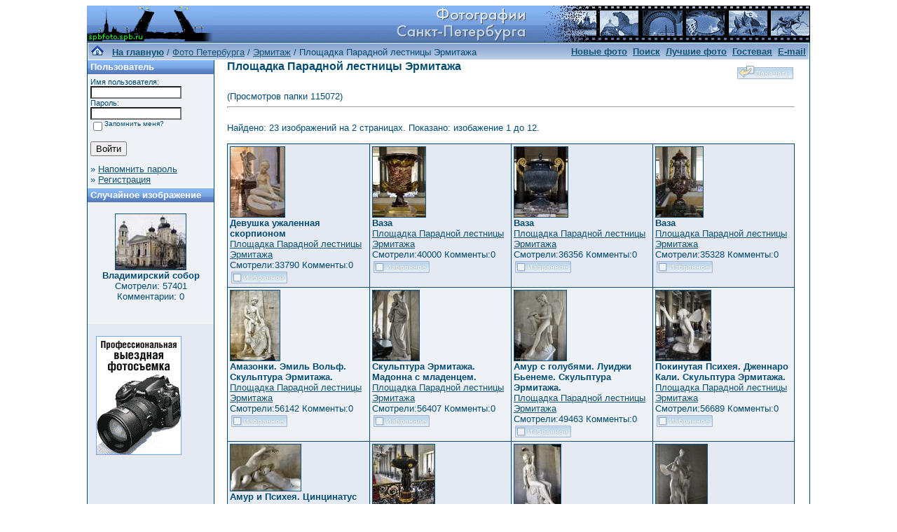

--- FILE ---
content_type: text/html; charset=windows-1251
request_url: http://www.spbfoto.spb.ru/foto/categories.php?cat_id=45&sessionid=51tjk84gbunn255dqhrghdui77
body_size: 5444
content:
<title>Площадка Парадной лестницы Эрмитажа. Фото Петербурга. </title>
<!DOCTYPE HTML PUBLIC "-//W3C//DTD HTML 4.01 Transitional//EN">


<html dir="ltr">
<head>
<title>Петербург фото. Банк фотографий Санкт-Петербурга</title>
<meta name="description" content="Фото Петербурга - систематизированный каталог фотографий Санкт-Петербурга и фото его окрестностей: достопримечательности, дворы, события и мероприятия, жанровые фотографии.
Исторические места Петербурга представлены большим количеством интересных фотографий и фотоальбомами: Петропавловская крепость, Эрмитаж, Исаакиевский собор, Юсуповский дворец, Спас-на-Крови, Летний сад, Петергоф, Пушкин, Павловск, памятники и скульптуры и т.д. Фотографии имеют описания и исторические справки. Особый интерес представляют фото категории Питерский жанр, а именно фотоальбом Дворы Петербурга.
Галерея фото питерских дворов. Картинки и открытки СПб. Карта Санкт-Петербурга. Фотосайт и коллекция картинок Петербурга. Скачать красивые фотки города Питер и домов.">
<meta name="keywords" content="фотографии Петербург фото фотогалерея виды Санкт-Петербург Питер фотки сайт фотосайт домов города скачать красивые галерея открытки картинки карта Петербург СПб Ленинград Петропавловка ограда решетка Нева Исаакиевский собор Медный всадник Эрмитаж">
<meta http-equiv="content-type" content="text/html; charset=windows-1251" />
<link rel="stylesheet" href="./templates/blue/style.css" />
</head>
<body bgcolor="#FFFFFF" text="#0F5475" link="#0F5475" vlink="#0F5475" alink="#0F5475">


<table width="1000" border="0" cellspacing="0" cellpadding="0" align="center" background="./templates/blue/images/logo.gif">
  <tr> 
    <td width="1000" height="52"> 
            <table cellpadding="0" cellspacing="0" width="180" height="50" background="./templates/blue/images/logo2.gif" width"180" height="50">
                <tr>
                    <td width="199" align="center">
                        <a href="../../../index.htm">
                        <img border="0" src="./templates/blue/images/spacer.gif" width="178" height="48" alt="Фото Петербурга. На главную страницу"></a></td>
                </tr>
            </table>
    </td>
  </tr>
  <tr> 
    <td class="bordercolor" width="800"> 
      <table width="1000" border="0" cellspacing="1" cellpadding="0">
        <tr> 
          <td class="tablebgcolor"> 
            <table width="738" border="0" cellspacing="1" cellpadding="0">
              <tr> 
                <td height="23"> 
                  <table width="1028" border="0" cellspacing="0" cellpadding="0" background="./templates/blue/images/navbar.gif" height="23">
                    <tr> 
                      <td><img src="./templates/blue/images/spacer.gif" width="4" height="4" alt="" /><span class="clickstream"><a href="./index.php?sessionid=51tjk84gbunn255dqhrghdui77" class="clickstream"><img src="http://spbfoto.spb.ru/foto/home.png" border="0"></a>&nbsp;&nbsp;&nbsp;<a href="./index.php?sessionid=51tjk84gbunn255dqhrghdui77" class="clickstream"><b>На главную</b></a>&nbsp;/&nbsp;<a href="./categories.php?cat_id=1&amp;sessionid=51tjk84gbunn255dqhrghdui77" class="clickstream">Фото Петербурга</a>&nbsp;/&nbsp;<a href="./categories.php?cat_id=32&amp;sessionid=51tjk84gbunn255dqhrghdui77" class="clickstream">Эрмитаж</a>&nbsp;/&nbsp;Площадка Парадной лестницы Эрмитажа</span></td>
                      <td align="right">
						<a href="./search.php?search_new_images=1&amp;sessionid=51tjk84gbunn255dqhrghdui77"><b>Новые фото</b></a>&nbsp;
						<a href="./search.php?sessionid=51tjk84gbunn255dqhrghdui77"><b>Поиск</a>&nbsp;
                        <a href="./top.php?sessionid=51tjk84gbunn255dqhrghdui77"><b>Лучшие фото</b></a> 
                        &nbsp;<a href="../gess/">Гостевая</a>&nbsp;&nbsp;<a href="mailto:taruba@yandex.ru">E-mail</a>&nbsp;</b>
					  </td>
                    </tr>
                  </table>
                </td>
              </tr>
            </table>
            <table width="901" border="0" cellspacing="0" cellpadding="0">
              <tr> 
                <td width="180" class="row2" valign="top"> 
                  <table width="180" border="0" cellspacing="0" cellpadding="0">
                    <tr> 
                      <td class="head2" height="20" background="./templates/blue/images/cat.gif"><img src="./templates/blue/images/spacer.gif" alt="" width="4" height="4" />Пользователь</td>
                    </tr>
                    <tr> 
                      <td class="tablebgcolor"><img src="./templates/blue/images/spacer.gif" alt="" width="1" height="1" /></td>
                    </tr>
                    <tr> 
                      <td align="center" class="row1"><table width="100%" border="0" cellpadding="4" cellspacing="0">
  <tr> 
    <td valign="top" align="left"> 
      <form action="./login.php?sessionid=51tjk84gbunn255dqhrghdui77" method="post">
        Имя пользователя:<br />
        <input type="text" size="10" name="user_name" class="logininput" />
        <br />
        Пароль:<br />
        <input type="password" size="10" name="user_password" class="logininput" />
        <br />
        <table border="0" cellspacing="0" cellpadding="0">
          <tr valign="top"> 
            <td><input type="checkbox" name="auto_login" value="1" /></td>
            <td><span class="smalltext">Запомнить меня?</span></td>
          </tr>
        </table>
        <br />
		<input type="submit" value="Войти" />
      </form>
      » <a href="./member.php?action=lostpassword&amp;sessionid=51tjk84gbunn255dqhrghdui77">Напомнить пароль</a><br />
	  » <a href="./register.php?sessionid=51tjk84gbunn255dqhrghdui77">Регистрация</a></td>
  </tr>
</table>
</td>
                    </tr>
                    <tr> 
                      <td class="tablebgcolor"><img src="./templates/blue/images/spacer.gif" alt="" width="1" height="1" /></td>
                    </tr>
                  </table>
				                    <table width="180" border="0" cellspacing="0" cellpadding="0">
                    <tr> 
                      <td class="head2" height="20" background="./templates/blue/images/cat.gif"> <img src="../../default/./templates/blue/images/spacer.gif" alt="" width="4" height="4" />Случайное изображение</td>
                    </tr>
                    <tr> 
                      <td class="tablebgcolor"><img src="../../default/./templates/blue/images/spacer.gif" alt="" width="1" height="1" /></td>
                    </tr>
                    <tr> 
                      <td align="center" class="row1">
					    <br />
                        <a href="./details.php?image_id=332&amp;sessionid=51tjk84gbunn255dqhrghdui77"><img src="./data/thumbnails/1/vlad.jpg" border="1" width="100" height="79" alt="Владимирский собор" /></a><br /><b>Владимирский собор</b><br />
<a>Смотрели: 57401<br />
Комментарии: 0<br />						<br />
                        <br />
                      </td>
                    </tr>
                    <tr> 
                      <td class="tablebgcolor"><img src="../../default/./templates/blue/images/spacer.gif" alt="" width="1" height="1" /></td>
                    </tr>
                  </table>
				  
<!-- Яндекс.Директ -->
<div id="yandex_ad"></div>
<script type="text/javascript">
(function(w, d, n, s, t) {
w[n] = w[n] || [];
w[n].push(function() {
Ya.Direct.insertInto(36882, "yandex_ad", {
site_charset: "windows-1251",
ad_format: "direct",
font_size: 0.9,
type: "vertical",
limit: 4,
title_font_size: 1,
site_bg_color: "FFFFFF",
header_bg_color: "6699CC",
title_color: "006699",
url_color: "006699",
text_color: "000000",
hover_color: "6699CC",
favicon: true
});
});
t = d.documentElement.firstChild;
s = d.createElement("script");
s.type = "text/javascript";
s.src = "http://an.yandex.ru/system/context.js";
s.setAttribute("async", "true");
t.insertBefore(s, t.firstChild);
})(window, document, "yandex_context_callbacks");
</script>
<br />
                     <table>  
                       <td align="center" valign="center" width="140" height="170" class="row2"> 
<noindex><nofollow><a href="https://fotaru.ru"><img src="https://spbfoto.spb.ru/foto/templates/blue/fotograf.gif" 
title="Профессиональная выездная техническая и предметная фотосъемка" 
alt="Профессиональная выездная техническая и предметная фотосъемка"></a></noindex></nofollow>
                     </table> 


				</td>
                <td width="1" class="bordercolor" valign="top"><img src="./templates/blue/images/spacer.gif" alt="" width="1" height="1" /></td>
                <td width="18" valign="top"><img src="./templates/blue/images/spacer.gif" alt="" width="18" height="18" /></td>
                <td width="710" valign="top">
                  <table width="100%" border="0" cellspacing="0" cellpadding="0">
                    <tr>
                      <td><b class="title"><h1>Площадка Парадной лестницы Эрмитажа</h1></b></td>
                      <td align="right" valign="bottom"><img src="./templates/blue/images/upload_off.gif" border="0" alt="" /></td>
                    </tr>
                  </table>
                   <br> (Просмотров папки 115072) 
                  <hr size="1" />
                  				  <br />
				  Найдено: 23 изображений на 2 страницах. Показано: изобажение 1 до 12.				  <br />
				  <br />
                   
                  				  <table width="810" border="0" cellspacing="0" cellpadding="0">
                    <tr> 
                      <td class="head1"><table width="100%" border="0" cellpadding="3" cellspacing="1">
<tr class="imagerow1">
<td width="25%" valign="top">
<!-- you wish detail page in a small javascript open window, use <a href="./details.php?image_id=1383&amp;sessionid=51tjk84gbunn255dqhrghdui77" onclick="opendetailwindow()" target="detailwindow"><img src="./data/thumbnails/45/DSC_3495.jpg" border="1" width="77" height="100" alt="Девушка ужаленная скорпионом" /></a> -->
<a href="./details.php?image_id=1383&amp;sessionid=51tjk84gbunn255dqhrghdui77"><img src="./data/thumbnails/45/DSC_3495.jpg" border="1" width="77" height="100" alt="Девушка ужаленная скорпионом" /></a><br />
<b>Девушка ужаленная скорпионом</b>  
<br />
<a href="./categories.php?cat_id=45&amp;sessionid=51tjk84gbunn255dqhrghdui77">Площадка Парадной лестницы Эрмитажа</a><br />
<a>Смотрели:33790 Комменты:0<br />
<img src="./templates/blue/images/lightbox_off.gif" border="0" alt="" />
</td>
<td width="25%" valign="top">
<!-- you wish detail page in a small javascript open window, use <a href="./details.php?image_id=1225&amp;sessionid=51tjk84gbunn255dqhrghdui77" onclick="opendetailwindow()" target="detailwindow"><img src="./data/thumbnails/45/DSC_6625.jpg" border="1" width="75" height="100" alt="Ваза" /></a> -->
<a href="./details.php?image_id=1225&amp;sessionid=51tjk84gbunn255dqhrghdui77"><img src="./data/thumbnails/45/DSC_6625.jpg" border="1" width="75" height="100" alt="Ваза" /></a><br />
<b>Ваза</b>  
<br />
<a href="./categories.php?cat_id=45&amp;sessionid=51tjk84gbunn255dqhrghdui77">Площадка Парадной лестницы Эрмитажа</a><br />
<a>Смотрели:40000 Комменты:0<br />
<img src="./templates/blue/images/lightbox_off.gif" border="0" alt="" />
</td>
<td width="25%" valign="top">
<!-- you wish detail page in a small javascript open window, use <a href="./details.php?image_id=1226&amp;sessionid=51tjk84gbunn255dqhrghdui77" onclick="opendetailwindow()" target="detailwindow"><img src="./data/thumbnails/45/DSC_6647.jpg" border="1" width="76" height="100" alt="Ваза" /></a> -->
<a href="./details.php?image_id=1226&amp;sessionid=51tjk84gbunn255dqhrghdui77"><img src="./data/thumbnails/45/DSC_6647.jpg" border="1" width="76" height="100" alt="Ваза" /></a><br />
<b>Ваза</b>  
<br />
<a href="./categories.php?cat_id=45&amp;sessionid=51tjk84gbunn255dqhrghdui77">Площадка Парадной лестницы Эрмитажа</a><br />
<a>Смотрели:36356 Комменты:0<br />
<img src="./templates/blue/images/lightbox_off.gif" border="0" alt="" />
</td>
<td width="25%" valign="top">
<!-- you wish detail page in a small javascript open window, use <a href="./details.php?image_id=1227&amp;sessionid=51tjk84gbunn255dqhrghdui77" onclick="opendetailwindow()" target="detailwindow"><img src="./data/thumbnails/45/DSC_6621.jpg" border="1" width="67" height="100" alt="Ваза" /></a> -->
<a href="./details.php?image_id=1227&amp;sessionid=51tjk84gbunn255dqhrghdui77"><img src="./data/thumbnails/45/DSC_6621.jpg" border="1" width="67" height="100" alt="Ваза" /></a><br />
<b>Ваза</b>  
<br />
<a href="./categories.php?cat_id=45&amp;sessionid=51tjk84gbunn255dqhrghdui77">Площадка Парадной лестницы Эрмитажа</a><br />
<a>Смотрели:35328 Комменты:0<br />
<img src="./templates/blue/images/lightbox_off.gif" border="0" alt="" />
</td>
</tr>
<tr class="imagerow2">
<td width="25%" valign="top">
<!-- you wish detail page in a small javascript open window, use <a href="./details.php?image_id=1156&amp;sessionid=51tjk84gbunn255dqhrghdui77" onclick="opendetailwindow()" target="detailwindow"><img src="./data/thumbnails/45/DSC_6644.jpg" border="1" width="70" height="100" alt="Амазонки. Эмиль Вольф. Скульптура Эрмитажа." /></a> -->
<a href="./details.php?image_id=1156&amp;sessionid=51tjk84gbunn255dqhrghdui77"><img src="./data/thumbnails/45/DSC_6644.jpg" border="1" width="70" height="100" alt="Амазонки. Эмиль Вольф. Скульптура Эрмитажа." /></a><br />
<b>Амазонки. Эмиль Вольф. Скульптура Эрмитажа.</b>  
<br />
<a href="./categories.php?cat_id=45&amp;sessionid=51tjk84gbunn255dqhrghdui77">Площадка Парадной лестницы Эрмитажа</a><br />
<a>Смотрели:56142 Комменты:0<br />
<img src="./templates/blue/images/lightbox_off.gif" border="0" alt="" />
</td>
<td width="25%" valign="top">
<!-- you wish detail page in a small javascript open window, use <a href="./details.php?image_id=1153&amp;sessionid=51tjk84gbunn255dqhrghdui77" onclick="opendetailwindow()" target="detailwindow"><img src="./data/thumbnails/45/DSC_6632.jpg" border="1" width="66" height="100" alt="Скульптура Эрмитажа. Мадонна с младенцем." /></a> -->
<a href="./details.php?image_id=1153&amp;sessionid=51tjk84gbunn255dqhrghdui77"><img src="./data/thumbnails/45/DSC_6632.jpg" border="1" width="66" height="100" alt="Скульптура Эрмитажа. Мадонна с младенцем." /></a><br />
<b>Скульптура Эрмитажа. Мадонна с младенцем.</b>  
<br />
<a href="./categories.php?cat_id=45&amp;sessionid=51tjk84gbunn255dqhrghdui77">Площадка Парадной лестницы Эрмитажа</a><br />
<a>Смотрели:56407 Комменты:0<br />
<img src="./templates/blue/images/lightbox_off.gif" border="0" alt="" />
</td>
<td width="25%" valign="top">
<!-- you wish detail page in a small javascript open window, use <a href="./details.php?image_id=1155&amp;sessionid=51tjk84gbunn255dqhrghdui77" onclick="opendetailwindow()" target="detailwindow"><img src="./data/thumbnails/45/DSC_6640.jpg" border="1" width="74" height="100" alt="Амур с голубями. Луиджи Бьенеме. Скульптура Эрмитажа." /></a> -->
<a href="./details.php?image_id=1155&amp;sessionid=51tjk84gbunn255dqhrghdui77"><img src="./data/thumbnails/45/DSC_6640.jpg" border="1" width="74" height="100" alt="Амур с голубями. Луиджи Бьенеме. Скульптура Эрмитажа." /></a><br />
<b>Амур с голубями. Луиджи Бьенеме. Скульптура Эрмитажа.</b>  
<br />
<a href="./categories.php?cat_id=45&amp;sessionid=51tjk84gbunn255dqhrghdui77">Площадка Парадной лестницы Эрмитажа</a><br />
<a>Смотрели:49463 Комменты:0<br />
<img src="./templates/blue/images/lightbox_off.gif" border="0" alt="" />
</td>
<td width="25%" valign="top">
<!-- you wish detail page in a small javascript open window, use <a href="./details.php?image_id=1152&amp;sessionid=51tjk84gbunn255dqhrghdui77" onclick="opendetailwindow()" target="detailwindow"><img src="./data/thumbnails/45/DSC_6628.jpg" border="1" width="78" height="100" alt="Покинутая Психея. Дженнаро Кали. Скульптура Эрмитажа." /></a> -->
<a href="./details.php?image_id=1152&amp;sessionid=51tjk84gbunn255dqhrghdui77"><img src="./data/thumbnails/45/DSC_6628.jpg" border="1" width="78" height="100" alt="Покинутая Психея. Дженнаро Кали. Скульптура Эрмитажа." /></a><br />
<b>Покинутая Психея. Дженнаро Кали. Скульптура Эрмитажа.</b>  
<br />
<a href="./categories.php?cat_id=45&amp;sessionid=51tjk84gbunn255dqhrghdui77">Площадка Парадной лестницы Эрмитажа</a><br />
<a>Смотрели:56689 Комменты:0<br />
<img src="./templates/blue/images/lightbox_off.gif" border="0" alt="" />
</td>
</tr>
<tr class="imagerow1">
<td width="25%" valign="top">
<!-- you wish detail page in a small javascript open window, use <a href="./details.php?image_id=1150&amp;sessionid=51tjk84gbunn255dqhrghdui77" onclick="opendetailwindow()" target="detailwindow"><img src="./data/thumbnails/45/DSC_6615.jpg" border="1" width="100" height="66" alt="Амур и Психея. Цинцинатус Бароцци. Скульптура Эрмитажа" /></a> -->
<a href="./details.php?image_id=1150&amp;sessionid=51tjk84gbunn255dqhrghdui77"><img src="./data/thumbnails/45/DSC_6615.jpg" border="1" width="100" height="66" alt="Амур и Психея. Цинцинатус Бароцци. Скульптура Эрмитажа" /></a><br />
<b>Амур и Психея. Цинцинатус Бароцци. Скульптура Эрмитажа</b>  
<br />
<a href="./categories.php?cat_id=45&amp;sessionid=51tjk84gbunn255dqhrghdui77">Площадка Парадной лестницы Эрмитажа</a><br />
<a>Смотрели:53143 Комменты:1<br />
<img src="./templates/blue/images/lightbox_off.gif" border="0" alt="" />
</td>
<td width="25%" valign="top">
<!-- you wish detail page in a small javascript open window, use <a href="./details.php?image_id=1148&amp;sessionid=51tjk84gbunn255dqhrghdui77" onclick="opendetailwindow()" target="detailwindow"><img src="./data/thumbnails/45/DSC_6604.jpg" border="1" width="88" height="100" alt="Чаша. По рисунку Воронихина" /></a> -->
<a href="./details.php?image_id=1148&amp;sessionid=51tjk84gbunn255dqhrghdui77"><img src="./data/thumbnails/45/DSC_6604.jpg" border="1" width="88" height="100" alt="Чаша. По рисунку Воронихина" /></a><br />
<b>Чаша. По рисунку Воронихина</b>  
<br />
<a href="./categories.php?cat_id=45&amp;sessionid=51tjk84gbunn255dqhrghdui77">Площадка Парадной лестницы Эрмитажа</a><br />
<a>Смотрели:61678 Комменты:0<br />
<img src="./templates/blue/images/lightbox_off.gif" border="0" alt="" />
</td>
<td width="25%" valign="top">
<!-- you wish detail page in a small javascript open window, use <a href="./details.php?image_id=1149&amp;sessionid=51tjk84gbunn255dqhrghdui77" onclick="opendetailwindow()" target="detailwindow"><img src="./data/thumbnails/45/DSC_6613.jpg" border="1" width="66" height="100" alt="Пряха. Скульптура Эрмитажа." /></a> -->
<a href="./details.php?image_id=1149&amp;sessionid=51tjk84gbunn255dqhrghdui77"><img src="./data/thumbnails/45/DSC_6613.jpg" border="1" width="66" height="100" alt="Пряха. Скульптура Эрмитажа." /></a><br />
<b>Пряха. Скульптура Эрмитажа.</b>  
<br />
<a href="./categories.php?cat_id=45&amp;sessionid=51tjk84gbunn255dqhrghdui77">Площадка Парадной лестницы Эрмитажа</a><br />
<a>Смотрели:50487 Комменты:0<br />
<img src="./templates/blue/images/lightbox_off.gif" border="0" alt="" />
</td>
<td width="25%" valign="top">
<!-- you wish detail page in a small javascript open window, use <a href="./details.php?image_id=1144&amp;sessionid=51tjk84gbunn255dqhrghdui77" onclick="opendetailwindow()" target="detailwindow"><img src="./data/thumbnails/45/DSC_6574.jpg" border="1" width="73" height="100" alt="Психея на зефирах. Скульптура Эрмитажа." /></a> -->
<a href="./details.php?image_id=1144&amp;sessionid=51tjk84gbunn255dqhrghdui77"><img src="./data/thumbnails/45/DSC_6574.jpg" border="1" width="73" height="100" alt="Психея на зефирах. Скульптура Эрмитажа." /></a><br />
<b>Психея на зефирах. Скульптура Эрмитажа.</b>  
<br />
<a href="./categories.php?cat_id=45&amp;sessionid=51tjk84gbunn255dqhrghdui77">Площадка Парадной лестницы Эрмитажа</a><br />
<a>Смотрели:43457 Комменты:0<br />
<img src="./templates/blue/images/lightbox_off.gif" border="0" alt="" />
</td>
</tr>
</table>
</td>
                    </tr>
                  </table>
				                    <br />
				  <b class="pagingon">1</b>&nbsp;&nbsp;<a href="categories.php?cat_id=45&amp;sessionid=51tjk84gbunn255dqhrghdui77&amp;page=2" class="paging">2</a>&nbsp;&nbsp;<a href="categories.php?cat_id=45&amp;sessionid=51tjk84gbunn255dqhrghdui77&amp;page=2" class="paging">&raquo;</a>&nbsp;&nbsp;<a href="categories.php?cat_id=45&amp;sessionid=51tjk84gbunn255dqhrghdui77&amp;page=2" class="paging">Последняя страница &raquo;</a>				  <br />
				  <br />
                  <table width="100%" border="0" cellspacing="0" cellpadding="0">
                    <tr> 
                      <td><form method="post" name="jumpbox" action="./categories.php?sessionid=51tjk84gbunn255dqhrghdui77">
  <table border="0" cellspacing="0" cellpadding="0">
    <tr> 
      <td valign="bottom">
<select name="cat_id" onchange="if (this.options[this.selectedIndex].value != 0){ forms['jumpbox'].submit() }" class="categoryselect">
<option value="0">Выберите категорию</option>
<option value="0">-------------------------------</option>
<option value="1" class="dropdownmarker">Фото Петербурга</option>
<option value="3">-- Петропавловская крепость</option>
<option value="2">-- Исаакиевский собор</option>
<option value="32">-- Эрмитаж</option>
<option value="40">---- Рыцарский зал Эрмитажа</option>
<option value="41">---- Египетский зал Эрмитажа</option>
<option value="42">---- Греческий зал Эрмитажа</option>
<option value="43">---- Зал Кановы. Эрмитаж</option>
<option value="45" selected="selected">---- Площадка Парадной лестницы Эрмитажа</option>
<option value="46">---- Интерьеры Эрмитажа и Зимнего дворца</option>
<option value="19">-- Юсуповский дворец</option>
<option value="27">-- Спас-на-Крови</option>
<option value="39">-- Русский музей</option>
<option value="33">-- Летний&nbsp;сад</option>
<option value="13">-- Петергоф (Петродворец)</option>
<option value="28">-- Царское село&nbsp;(Пушкин)</option>
<option value="29">-- Павловск</option>
<option value="4">-- Памятники Санкт-Петербурга</option>
<option value="15">---- Медный всадник</option>
<option value="12">-- Решетки и ограды</option>
<option value="5" class="dropdownmarker">События, мероприятия</option>
<option value="9">-- Карнавалы</option>
<option value="7">-- Песчаный фестиваль</option>
<option value="8">-- Ледовый фестиваль</option>
<option value="35" class="dropdownmarker">3D сферические панорамы Петербурга</option>
<option value="6" class="dropdownmarker">Питерский жанр</option>
<option value="11">-- Дворы Петербурга</option>
<option value="10">-- Питерские затылки</option>
<option value="24">-- Фонари&nbsp;Петербурга</option>
<option value="16" class="dropdownmarker">Остальные фото</option>
<option value="17">-- Интересный ракурс</option>
<option value="36">-- Интерьеры</option>
<option value="37">---- Интерьеры простые</option>
<option value="38">---- Панорамные интерьеры</option>
</select>
</td>
      <td valign="top"> 
        <input type="submit" value="Перейти" />
      </td>
    </tr>
  </table>
</form>
</td>
                      <td align="right"><form method="post" action="categories.php?cat_id=45&amp;sessionid=51tjk84gbunn255dqhrghdui77">
  <table border="0" cellspacing="0" cellpadding="0">
    <tr> 
      <td>Изображений на страницу:&nbsp;</td>
      <td>
<select name="setperpage" class="setperpageselect">
<option value="4">4</option>
<option value="8">8</option>
<option value="12" selected="selected">12</option>
<option value="16">16</option>
<option value="20">20</option>
<option value="24">24</option>
<option value="28">28</option>
<option value="32">32</option>
<option value="36">36</option>
<option value="40">40</option>
</select>
<input type="hidden" name="cat_id" value="45" />
</td>
      <td> 
        <input type="submit" value="Перейти" name="submit" />
      </td>
    </tr>
  </table>
</form>
</td>
                    </tr>
                  </table>
                  <p>&nbsp;</p>
				</td>
                <td width="19" valign="top"><img src="./templates/blue/images/spacer.gif" alt="" width="19" height="19" /></td>
              </tr>
            </table>
          </td>
        </tr>
      </table>
    </td>
  </tr>
</table>
<style type="text/css">
<!--
.style1 {
	font-family: Arial, Helvetica, sans-serif;
	font-size: 9px;
}
-->
</style>
<style>
.ssill {
position:absolute;
left:-9999px;
}
</style>
<p></p>
<p align="center">
<table width="1000" border="0" cellpadding="5">
  <tr>
    <th width="250" valign="bottom" scope="col" ><span class="style1">Партнеры сайта:</span></th>
    <th width="460" scope="col"><span class="style1">Copyright &copy; 2002-2023 <a href="mailto:taruba@yandex.ru"><b>Rustam Taychinov</b><a/> <br/>
Powered by FORimages Copyright <br />
&copy; 2002 FORhomepages.de<br />
</a></th>
    <th width="250" valign="bottom" scope="col"><span class="style1">Объявления:</span></th>
  </tr>
<script async="async" src="https://w.uptolike.com/widgets/v1/zp.js?pid=1373394" type="text/javascript"></script>  
  <tr>
    <td width="250" valign="top" rowspan="2"><p align="center">
    <script type="text/javascript">
<!--
var _acic=;(function(){var e=document.createElement("script");e.type="text/javascript";e.async=true;e.src="https://www.acint.net/aci.js";var t=document.getElementsByTagName("script")[0];t.parentNode.insertBefore(e,t)})()
//-->
</script>    </td>
    <td width="460"><p align="center"><NOINDEX><nofollow><a href="http://FishingPiter.ru"><img src="banner.gif" alt="Рыбалка в Питере" title="Рыбалка в Питере" border="0" width="460" height="60" /></a></nofollow></NOINDEX></p>    </td>
    <td width="250" valign="top" rowspan="2"><p align="center">
        </td>
  </tr>
  <tr>
    <td><div align="center">
          </div></td>
  </tr>
</table>
<!-- Yandex.Metrika counter -->
<script type="text/javascript">
(function (d, w, c) {
    (w[c] = w[c] || []).push(function() {
        try {
            w.yaCounter25464668 = new Ya.Metrika({id:25464668,
                    clickmap:true,
                    trackLinks:true,
                    accurateTrackBounce:true});
        } catch(e) { }
    });

    var n = d.getElementsByTagName("script")[0],
        s = d.createElement("script"),
        f = function () { n.parentNode.insertBefore(s, n); };
    s.type = "text/javascript";
    s.async = true;
    s.src = (d.location.protocol == "https:" ? "https:" : "http:") + "//mc.yandex.ru/metrika/watch.js";

    if (w.opera == "[object Opera]") {
        d.addEventListener("DOMContentLoaded", f, false);
    } else { f(); }
})(document, window, "yandex_metrika_callbacks");
</script>

<!-- /Yandex.Metrika counter -->


</body>
</html>

--- FILE ---
content_type: application/javascript;charset=utf-8
request_url: https://w.uptolike.com/widgets/v1/version.js?cb=cb__utl_cb_share_1768510641875349
body_size: 397
content:
cb__utl_cb_share_1768510641875349('1ea92d09c43527572b24fe052f11127b');